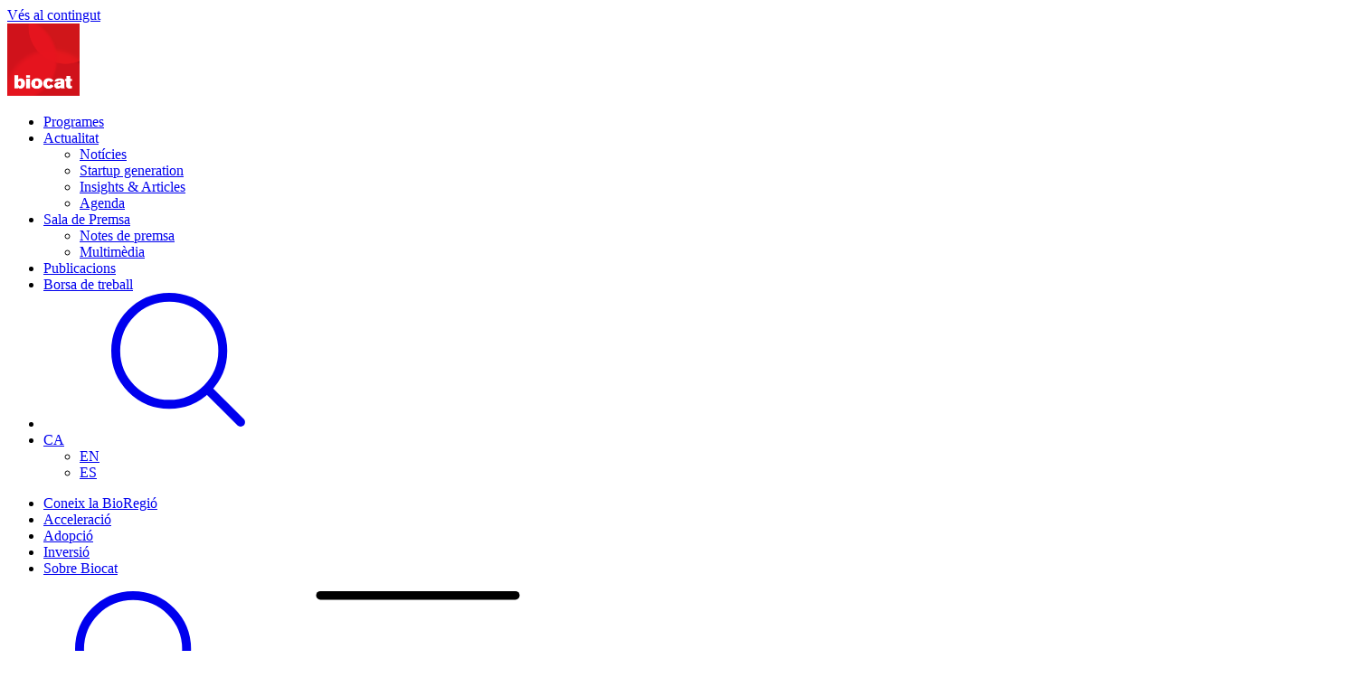

--- FILE ---
content_type: text/html; charset=UTF-8
request_url: https://www.biocat.cat/ca/actualitat/noticies/sumat-la-segona-edicio-de-la-barcelona-health-innovation-week-2024
body_size: 12129
content:
<!DOCTYPE html><html lang="ca" dir="ltr" prefix="og: https://ogp.me/ns#"><head><meta charset="utf-8" /><meta name="description" content="Vols formar part de la iniciativa? Registra la teva activitat per donar a conèixer la diversitat, les fortaleses, l&#039;impacte i el potencial de l’ecosistema de les ciències de la vida i la salut de la BioRegió de Catalunya. Impulsada per Biocat i dedicada a la innovació, l&#039;acceleració, la tecnologia i la transformació en el sector salut, se celebrarà del 12 al 15 de febrer de 2024." /><link rel="canonical" href="https://www.biocat.cat/ca/actualitat/noticies/sumat-la-segona-edicio-de-la-barcelona-health-innovation-week-2024" /><link rel="mask-icon" href="/themes/biocat/dist/assets/img/favicons/safari-pinned-tab.svg" /><link rel="icon" sizes="16x16" href="/themes/biocat/dist/assets/img/favicons/favicon-16x16.png" /><link rel="icon" sizes="32x32" href="/themes/biocat/dist/assets/img/favicons/favicon-32x32.png" /><link rel="apple-touch-icon" sizes="152x152" href="/themes/biocat/dist/assets/img/favicons/apple-touch-icon.png" /><meta property="og:site_name" content="Biocat" /><meta property="og:url" content="https://www.biocat.cat/ca/actualitat/noticies/sumat-la-segona-edicio-de-la-barcelona-health-innovation-week-2024" /><meta property="og:title" content="Suma’t a la segona edició de la Barcelona Health Innovation Week 2024" /><meta property="og:description" content="Vols formar part de la iniciativa? Registra la teva activitat per donar a conèixer la diversitat, les fortaleses, l&#039;impacte i el potencial de l’ecosistema de les ciències de la vida i la salut de la BioRegió de Catalunya. Impulsada per Biocat i dedicada a la innovació, l&#039;acceleració, la tecnologia i la transformació en el sector salut, se celebrarà del 12 al 15 de febrer de 2024." /><meta property="og:image" content="https://www.biocat.cat/sites/default/files/styles/wide_16_9/public/content/image/migrate/blog/bcnhealthinnovationweek.png?h=c44fcfa1&amp;itok=Mi52kWS_" /><meta property="article:modified_time" content="2024-03-08T11:07:57+01:00" /><meta name="MobileOptimized" content="width" /><meta name="HandheldFriendly" content="true" /><meta name="viewport" content="width=device-width, initial-scale=1.0" /><script type="application/ld+json">{"@context": "https://schema.org","@graph": [{"@type": "WebPage","@id": "https://www.biocat.cat/ca/actualitat/noticies/sumat-la-segona-edicio-de-la-barcelona-health-innovation-week-2024","description": "Vols formar part de la iniciativa? Registra la teva activitat per donar a conèixer la diversitat, les fortaleses, l\u0027impacte i el potencial de l’ecosistema de les ciències de la vida i la salut de la BioRegió de Catalunya. Impulsada per Biocat i dedicada a la innovació, l\u0027acceleració, la tecnologia i la transformació en el sector salut, se celebrarà del 12 al 15 de febrer de 2024.","breadcrumb": {"@type": "BreadcrumbList","itemListElement": [{"@type": "ListItem","position": 1,"name": "Inici","item": "https://www.biocat.cat/ca"},{"@type": "ListItem","position": 2,"name": "Actualitat","item": "https://www.biocat.cat/ca/actualitat"},{"@type": "ListItem","position": 3,"name": "Notícies","item": "https://www.biocat.cat/ca/actualitat/noticies"}]},"inLanguage": "ca"}]
}</script><link rel="alternate" hreflang="x-default" href="https://www.biocat.cat/en/current-news/news/join-us-second-barcelona-health-innovation-week-2024" /><link rel="alternate" hreflang="en" href="https://www.biocat.cat/en/current-news/news/join-us-second-barcelona-health-innovation-week-2024" /><link rel="alternate" hreflang="es" href="https://www.biocat.cat/es/actualidad/noticias/sumate-la-segunda-edicion-de-la-barcelona-health-innovation-week-2024" /><link rel="alternate" hreflang="ca" href="https://www.biocat.cat/ca/actualitat/noticies/sumat-la-segona-edicio-de-la-barcelona-health-innovation-week-2024" /><link rel="icon" href="/themes/biocat/favicon.ico" type="image/vnd.microsoft.icon" /><title>Suma’t a la segona edició de la Barcelona Health Innovation Week 2024</title><link rel="stylesheet" media="all" href="/sites/default/files/css/css_LgmG4OKbVGE2iheWDGeuYMjdtwokJ3eevtQU5iSbS9s.css?delta=0&amp;language=ca&amp;theme=biocat&amp;include=eJx1i10KAyEMhC_k6pHKuKZZSzRilG1vX4QufSh9meGbn5h1xwgsGiFu104h9dkgHg88naDyLXVtSc8aFm0XbXftxTV0cEc77Pp9Ez9rm1GyHZScvWxQCRFG7qS4zuHjnoQK1eETDWQxP5RZ_s8KmYF_-yVv6VtQzA" /><link rel="stylesheet" media="all" href="/sites/default/files/css/css_z2Bd3JRkYnGIiRZQHlrTImhusVXmShZHZsWMp42R9xw.css?delta=1&amp;language=ca&amp;theme=biocat&amp;include=eJx1i10KAyEMhC_k6pHKuKZZSzRilG1vX4QufSh9meGbn5h1xwgsGiFu104h9dkgHg88naDyLXVtSc8aFm0XbXftxTV0cEc77Pp9Ez9rm1GyHZScvWxQCRFG7qS4zuHjnoQK1eETDWQxP5RZ_s8KmYF_-yVv6VtQzA" /><script type="application/json" data-drupal-selector="drupal-settings-json">{"path":{"baseUrl":"\/","pathPrefix":"ca\/","currentPath":"node\/3308","currentPathIsAdmin":false,"isFront":false,"currentLanguage":"ca"},"pluralDelimiter":"\u0003","suppressDeprecationErrors":true,"gtag":{"tagId":"","consentMode":false,"otherIds":[],"events":[],"additionalConfigInfo":[]},"ajaxPageState":{"libraries":"[base64]","theme":"biocat","theme_token":null},"ajaxTrustedUrl":{"\/ca\/node\/305?email=[webform_submission:values:email]":true,"\/ca\/search":true,"form_action_p_pvdeGsVG5zNF_XLGPTvYSKCf43t8qZYSwcfZl2uzM":true},"gtm":{"tagId":null,"settings":{"data_layer":"dataLayer","include_classes":false,"allowlist_classes":"google\nnonGooglePixels\nnonGoogleScripts\nnonGoogleIframes","blocklist_classes":"customScripts\ncustomPixels","include_environment":false,"environment_id":"","environment_token":""},"tagIds":["GTM-KHPNHTV"]},"cookies":{"cookiesjsr":{"config":{"cookie":{"name":"cookiesjsr","expires":31536000000,"domain":"","sameSite":"Lax","secure":false},"library":{"libBasePath":"\/libraries\/cookiesjsr\/dist","libPath":"\/libraries\/cookiesjsr\/dist\/cookiesjsr.min.js","scrollLimit":0},"callback":{"method":"post","url":"\/cookies\/example\/callback.json","headers":[]},"interface":{"openSettingsHash":"#editCookieSettings","showDenyAll":true,"denyAllOnLayerClose":false,"settingsAsLink":false,"availableLangs":["en","es","ca"],"defaultLang":"en","groupConsent":true,"cookieDocs":true}},"services":{"functional":{"id":"functional","services":[{"key":"base","type":"functional","name":"Required cookies","info":{"value":"","format":"full_html"},"uri":"","needConsent":false}],"weight":1},"tracking":{"id":"tracking","services":[{"key":"analytics","type":"tracking","name":"Analytics","info":{"value":"","format":"full_html"},"uri":"","needConsent":true}],"weight":10},"performance":{"id":"performance","services":[{"key":"advertising","type":"performance","name":"Advertising","info":{"value":"","format":"full_html"},"uri":"","needConsent":true}],"weight":30}},"translation":{"_core":{"default_config_hash":"X8VxTkyAAEb9q-EhYz30-BkJ9Ftv5-u1H7BXLXHQe1o"},"langcode":"en","bannerText":"AQUESTA WEB FA SERVIR COOKIES: Fem servir cookies pr\u00f2pies i de tercers per garantir el funcionament del nostre lloc web, mostrar continguts i publicitat relacionada amb les teves perfer\u00e8ncies de navegaci\u00f3, oferir funcions per a compartir contingut a les xarxes socials i analitzar el nostre tr\u00e0nsit. Tamb\u00e9 compartim informaci\u00f3 sobre l\u0027\u00fas que feu del lloc web amb les nostres xarxes socials, anuncis i plataformes d\u0027an\u00e0lisi de dades. Pots acceptar totes les cookies, personalitzar la seva configuraci\u00f3 o rebutjar el seu \u00fas.","privacyPolicy":"Pol\u00edtica de privacitat","privacyUri":"\/ca\/avis-legal-i-politica-de-privacitat","imprint":"Empremta","imprintUri":"","cookieDocs":"Documentaci\u00f3 de les cookies","cookieDocsUri":"\/ca\/politica-de-cookies","denyAll":"Denegar totes","alwaysActive":"Sempre actiu","settings":"Configuraci\u00f3 de cookies","acceptAll":"Aceptar totes","requiredCookies":"Cookies obligat\u00f2ries","cookieSettings":"Configuraci\u00f3 de cookies","close":"Tanca","readMore":"Llegeix m\u00e9s","allowed":"Es permet","denied":"Denegat","settingsAllServices":"Configuraci\u00f3 per a tots els serveis","saveSettings":"Desa","default_langcode":"en","disclaimerText":"Tota la informaci\u00f3 de les cookies est\u00e0 subjecta a canvis pels prove\u00efdors de serveis. Actualitzem aquesta informaci\u00f3 regularment.","disclaimerTextPosition":"above","processorDetailsLabel":"Dades de l\u0027empresa del processador","processorLabel":"Empresa","processorWebsiteUrlLabel":"Web de l\u0027empresa","processorPrivacyPolicyUrlLabel":"Pol\u00edtica de privadesa de l\u0027empresa","processorCookiePolicyUrlLabel":"Pol\u00edtica de cookies de l\u0027empresa","processorContactLabel":"Dades de contacte de protecci\u00f3 de dades","placeholderAcceptAllText":"Accepta totes les cookies","officialWebsite":"Official website","functional":{"title":"Funcional","details":"Les cookies s\u00f3n petits arxius de text que el seu navegador col\u00b7loca en el seu dispositiu per a emmagatzemar determinada informaci\u00f3. Mitjan\u00e7ant la informaci\u00f3 emmagatzemada i retornada, un lloc web pot recon\u00e8ixer que vost\u00e8 ha accedit i ho ha visitat pr\u00e8viament utilitzant el navegador del seu dispositiu final. Utilitzem aquesta informaci\u00f3 per a organitzar i mostrar el lloc web de manera \u00f2ptima d\u0027acord amb les seves prefer\u00e8ncies. En aquest proc\u00e9s, nom\u00e9s s\u0027identifica la pr\u00f2pia cookie en el seu dispositiu. Les dades personals nom\u00e9s s\u0027emmagatzemen amb el seu consentiment expr\u00e9s o quan \u00e9s absolutament necessari per a permetre l\u0027\u00fas del servei prestat per nosaltres i accedit per vost\u00e8."},"tracking":{"title":"Cookies de seguiment","details":"Les cookies de m\u00e0rqueting procedeixen d\u0027empreses publicit\u00e0ries externes (\u0022cookies de tercers\u0022) i s\u0027utilitzen per a recopilar informaci\u00f3 sobre els llocs web visitats per l\u0027usuari. La seva finalitat \u00e9s crear i mostrar a l\u0027usuari continguts i publicitat orientats a grups objectiu."},"performance":{"title":"Performance Cookies","details":"Performance cookies collect aggregated information about how our website is used. The purpose of this is to improve its attractiveness, content and functionality. These cookies help us to determine whether, how often and for how long particular sub-pages of our website are accessed and which content users are particularly interested in. Search terms, country, region and (where applicable) the city from which the website is accessed are also recorded, as is the proportion of mobile devices that are used to access the website. We use this information to compile statistical reports that help us tailor the content of our website to your needs and optimize our offer."}}},"cookiesTexts":{"_core":{"default_config_hash":"X8VxTkyAAEb9q-EhYz30-BkJ9Ftv5-u1H7BXLXHQe1o"},"langcode":"en","bannerText":"AQUESTA WEB FA SERVIR COOKIES: Fem servir cookies pr\u00f2pies i de tercers per garantir el funcionament del nostre lloc web, mostrar continguts i publicitat relacionada amb les teves perfer\u00e8ncies de navegaci\u00f3, oferir funcions per a compartir contingut a les xarxes socials i analitzar el nostre tr\u00e0nsit. Tamb\u00e9 compartim informaci\u00f3 sobre l\u0027\u00fas que feu del lloc web amb les nostres xarxes socials, anuncis i plataformes d\u0027an\u00e0lisi de dades. Pots acceptar totes les cookies, personalitzar la seva configuraci\u00f3 o rebutjar el seu \u00fas.","privacyPolicy":"Pol\u00edtica de privacitat","privacyUri":"\/node\/171","imprint":"Empremta","imprintUri":"","cookieDocs":"Documentaci\u00f3 de les cookies","cookieDocsUri":"\/node\/172","denyAll":"Denegar totes","alwaysActive":"Sempre actiu","settings":"Configuraci\u00f3 de cookies","acceptAll":"Aceptar totes","requiredCookies":"Cookies obligat\u00f2ries","cookieSettings":"Configuraci\u00f3 de cookies","close":"Tanca","readMore":"Llegeix m\u00e9s","allowed":"Es permet","denied":"Denegat","settingsAllServices":"Configuraci\u00f3 per a tots els serveis","saveSettings":"Desa","default_langcode":"en","disclaimerText":"Tota la informaci\u00f3 de les cookies est\u00e0 subjecta a canvis pels prove\u00efdors de serveis. Actualitzem aquesta informaci\u00f3 regularment.","disclaimerTextPosition":"above","processorDetailsLabel":"Dades de l\u0027empresa del processador","processorLabel":"Empresa","processorWebsiteUrlLabel":"Web de l\u0027empresa","processorPrivacyPolicyUrlLabel":"Pol\u00edtica de privadesa de l\u0027empresa","processorCookiePolicyUrlLabel":"Pol\u00edtica de cookies de l\u0027empresa","processorContactLabel":"Dades de contacte de protecci\u00f3 de dades","placeholderAcceptAllText":"Accepta totes les cookies","officialWebsite":"Official website"},"services":{"advertising":{"uuid":"2e3001c3-a58d-4550-8250-6bbb91915a38","langcode":"en","status":true,"dependencies":[],"id":"advertising","label":"Advertising","group":"performance","info":{"value":"","format":"full_html"},"consentRequired":true,"purpose":"","processor":"","processorContact":"","processorUrl":"","processorPrivacyPolicyUrl":"","processorCookiePolicyUrl":"","placeholderMainText":"This content is blocked because advertising cookies have not been accepted.","placeholderAcceptText":"Only accept advertising cookies"},"analytics":{"uuid":"f7b0a02a-73cb-4183-a01d-23e257bf88cc","langcode":"en","status":true,"dependencies":[],"id":"analytics","label":"Analytics","group":"tracking","info":{"value":"","format":"full_html"},"consentRequired":true,"purpose":"","processor":"","processorContact":"","processorUrl":"","processorPrivacyPolicyUrl":"","processorCookiePolicyUrl":"","placeholderMainText":"This content is blocked because analytics cookies have not been accepted.","placeholderAcceptText":"Only accept analytics cookies"},"base":{"uuid":"ffa5bf9a-7fed-4033-9a3d-b5322bc33b1a","langcode":"en","status":true,"dependencies":[],"id":"base","label":"Required cookies","group":"functional","info":{"value":"","format":"full_html"},"consentRequired":false,"purpose":"","processor":"","processorContact":"","processorUrl":"","processorPrivacyPolicyUrl":"","processorCookiePolicyUrl":"","placeholderMainText":"This content is blocked because required functional cookies have not been accepted.","placeholderAcceptText":"Only accept required functional cookies"}},"groups":{"functional":{"uuid":"a661bebc-64f4-4a61-af88-7f10c99546cf","langcode":"en","status":true,"dependencies":[],"id":"functional","label":"Funcional","weight":1,"title":"Funcional","details":"Les cookies s\u00f3n petits arxius de text que el seu navegador col\u00b7loca en el seu dispositiu per a emmagatzemar determinada informaci\u00f3. Mitjan\u00e7ant la informaci\u00f3 emmagatzemada i retornada, un lloc web pot recon\u00e8ixer que vost\u00e8 ha accedit i ho ha visitat pr\u00e8viament utilitzant el navegador del seu dispositiu final. Utilitzem aquesta informaci\u00f3 per a organitzar i mostrar el lloc web de manera \u00f2ptima d\u0027acord amb les seves prefer\u00e8ncies. En aquest proc\u00e9s, nom\u00e9s s\u0027identifica la pr\u00f2pia cookie en el seu dispositiu. Les dades personals nom\u00e9s s\u0027emmagatzemen amb el seu consentiment expr\u00e9s o quan \u00e9s absolutament necessari per a permetre l\u0027\u00fas del servei prestat per nosaltres i accedit per vost\u00e8."},"performance":{"uuid":"efb207ea-40cc-4631-92d0-4db55f387d9a","langcode":"en","status":true,"dependencies":[],"_core":{"default_config_hash":"Jv3uIJviBj7D282Qu1ZpEQwuOEb3lCcDvx-XVHeOJpw"},"id":"performance","label":"Rendiment","weight":30,"title":"Performance Cookies","details":"Performance cookies collect aggregated information about how our website is used. The purpose of this is to improve its attractiveness, content and functionality. These cookies help us to determine whether, how often and for how long particular sub-pages of our website are accessed and which content users are particularly interested in. Search terms, country, region and (where applicable) the city from which the website is accessed are also recorded, as is the proportion of mobile devices that are used to access the website. We use this information to compile statistical reports that help us tailor the content of our website to your needs and optimize our offer."},"social":{"uuid":"49123374-a671-42d9-ab7b-e95cca695923","langcode":"en","status":true,"dependencies":[],"_core":{"default_config_hash":"vog2tbqqQHjVkue0anA0RwlzvOTPNTvP7_JjJxRMVAQ"},"id":"social","label":"Social Plugins","weight":20,"title":"Social Plugins","details":"Comments managers facilitate the filing of comments and fight against spam."},"tracking":{"uuid":"b5117dc3-1725-478d-b7d1-0ce00360d07c","langcode":"en","status":true,"dependencies":[],"_core":{"default_config_hash":"_gYDe3qoEc6L5uYR6zhu5V-3ARLlyis9gl1diq7Tnf4"},"id":"tracking","label":"Cookies de seguiment","weight":10,"title":"Cookies de seguiment","details":"Les cookies de m\u00e0rqueting procedeixen d\u0027empreses publicit\u00e0ries externes (\u0022cookies de tercers\u0022) i s\u0027utilitzen per a recopilar informaci\u00f3 sobre els llocs web visitats per l\u0027usuari. La seva finalitat \u00e9s crear i mostrar a l\u0027usuari continguts i publicitat orientats a grups objectiu."},"video":{"uuid":"71bc4912-31bc-4190-bf2d-1c9fd92cd577","langcode":"en","status":true,"dependencies":[],"_core":{"default_config_hash":"w1WnCmP2Xfgx24xbx5u9T27XLF_ZFw5R0MlO-eDDPpQ"},"id":"video","label":"Videos","weight":40,"title":"V\u00eddeo","details":"Els serveis per a compartir v\u00eddeos ajuden a afegir mitjans enriquits en el lloc i a augmentar la seva visibilitat. "}}},"lang_dropdown":{"lang-dropdown-form":{"key":"lang-dropdown-form"}},"lang":"ca","quicklink":{"admin_link_container_patterns":["#block-local-tasks-block a",".block-local-tasks-block a","#drupal-off-canvas a","#toolbar-administration a"],"ignore_admin_paths":true,"ignore_ajax_links":true,"ignore_file_ext":true,"total_request_limit":null,"concurrency_throttle_limit":5,"idle_wait_timeout":2000,"viewport_delay":null,"debug":false,"url_patterns_to_ignore":["user\/logout","#","\/admin","\/edit"]},"user":{"uid":0,"permissionsHash":"bb50d338ac270f2f991b373aedaad28a868a5ca7677fb4faf1351181db7931d1"}}</script><script src="/sites/default/files/js/js_xNeJI-khVyHlnGqz25rszpvFLzo8k1ipVLDFR3j9HlM.js?scope=header&amp;delta=0&amp;language=ca&amp;theme=biocat&amp;include=[base64]"></script><script src="/modules/contrib/cookies/js/cookiesjsr.conf.js?v=10.5.1" defer></script><script src="/libraries/cookiesjsr/dist/cookiesjsr-preloader.min.js?v=10.5.1" defer></script><script src="/modules/contrib/google_tag/js/gtag.js?t6fml1"></script><script src="/modules/contrib/google_tag/js/gtm.js?t6fml1"></script></head><body class="page-node-3308 page-type-news ca header_sticky"> <a href="#main-content" class="visually-hidden focusable"> Vés al contingut </a> <noscript><iframe src="https://www.googletagmanager.com/ns.html?id=GTM-KHPNHTV"
height="0" width="0" style="display:none;visibility:hidden"></iframe></noscript> <header class="main_header news"><div class="container"><div class="columns"><div class="logo column col_1 col_xs_2"><a href="/ca" rel="noprefetch" title="Home Biocat"><img src="/themes/biocat/dist/assets/img/logo.png" width="80" height="80" alt=""></a></div> <nav class="menu column col_11 col_xs_10"><ul class="menu_secondary" id="block-main_navigation"><li > <a href="/ca/programes" class="with_bar" data-drupal-link-system-path="node/66">Programes</a></li><li class="has_dropdown"> <a href="/ca/actualitat" class="with_bar" data-drupal-link-system-path="node/41">Actualitat</a> <a href="javascript:void(0)" onclick="toggleDropdown(this)" class="trigger"></a><ul><li > <a href="/ca/actualitat/noticies" class="with_bar" data-drupal-link-system-path="node/42">Notícies</a></li><li > <a href="/ca/actualitat/startup-generation" class="with_bar" data-drupal-link-system-path="node/4027">Startup generation</a></li><li > <a href="/ca/actualitat/insights-articles" class="with_bar" data-drupal-link-system-path="node/44">Insights &amp; Articles</a></li><li > <a href="/ca/actualitat/agenda" class="with_bar" data-drupal-link-system-path="node/45">Agenda</a></li></ul></li><li class="has_dropdown"> <a href="/ca/sala-premsa" class="with_bar" data-drupal-link-system-path="node/46">Sala de Premsa</a> <a href="javascript:void(0)" onclick="toggleDropdown(this)" class="trigger"></a><ul><li > <a href="/ca/sala-de-premsa/notes-de-premsa" class="with_bar" data-drupal-link-system-path="node/47">Notes de premsa</a></li><li > <a href="/ca/sala-de-premsa/multimedia" class="with_bar" data-drupal-link-system-path="node/48">Multimèdia</a></li></ul></li><li > <a href="/ca/publicacions" class="with_bar" data-drupal-link-system-path="node/40">Publicacions</a></li><li > <a href="/ca/borsa-de-treball" class="with_bar" data-drupal-link-system-path="node/49">Borsa de treball</a></li><li class="mobile-hidden"><a href="javascript:openSearchBox()"><svg class="icon"><use xlink:href="/themes/biocat/dist/assets/img/icons.svg#search"/></svg></a></li><li class="has_dropdown language_wrapper"><a href="javascript:void(0)">CA</a><ul class="links" class="little"><li hreflang="en" data-drupal-link-system-path="node/3308"><a href="/en/current-news/news/join-us-second-barcelona-health-innovation-week-2024" class="language-link" hreflang="en" data-drupal-link-system-path="node/3308">EN</a></li><li hreflang="es" data-drupal-link-system-path="node/3308"><a href="/es/actualidad/noticias/sumate-la-segunda-edicion-de-la-barcelona-health-innovation-week-2024" class="language-link" hreflang="es" data-drupal-link-system-path="node/3308">ES</a></li></ul></li></ul><ul class="menu_primary" id="block-secondary_navigation"><li > <a href="/ca/coneix-la-bioregio" data-drupal-link-system-path="node/9">Coneix la BioRegió</a></li><li > <a href="/ca/acceleracio" data-drupal-link-system-path="node/5140">Acceleració</a></li><li > <a href="/ca/acces-al-sistema-de-salut-de-catalunya" data-drupal-link-system-path="node/5141">Adopció</a></li><li > <a href="/ca/inverteix" data-drupal-link-system-path="node/13">Inversió</a></li><li > <a href="/ca/sobre-biocat" data-drupal-link-system-path="node/27">Sobre Biocat</a></li></ul> </nav><div class="column col_xs_4 xs_start_9 start_9 menu_trigger"><a href="javascript:openSearchBox()"> <svg class="icon"> <use xlink:href="/themes/biocat/dist/assets/img/icons.svg#search" class="black"/> </svg> </a> <a href="javascript:toggleMenu()"> <svg class="icon"> <use xlink:href="/themes/biocat/dist/assets/img/icons.svg#menu" class="black"/> </svg> </a></div></div><div class="search_box"><a class="close" href="javascript:openSearchBox()"><svg class="color_red" width="28" height="28"><use xlink:href="/themes/biocat/dist/assets/img/icons.svg#close"/></svg></a><form class="webform-submission-form webform-submission-add-form webform-submission-search-form-form webform-submission-search-form-add-form webform-submission-search-form-node-3308-form webform-submission-search-form-node-3308-add-form js-webform-details-toggle webform-details-toggle" data-drupal-selector="webform-submission-search-form-node-3308-add-form" action="/ca/search" method="get" id="webform-submission-search-form-node-3308-add-form" accept-charset="UTF-8"><div class="field_group"><div class="field_item js-form-item form-item js-form-type-textfield form-item-search-api-fulltext js-form-item-search-api-fulltext form-no-label"><label for="edit-search-api-fulltext" class="visually-hidden">Search Text Box</label><input minlength="3" data-drupal-selector="edit-search-api-fulltext" type="text" id="edit-search-api-fulltext" name="search_api_fulltext" value="" size="60" maxlength="255" placeholder="cerca" class="form-text" /></div><input class="webform-button--submit button button--primary js-form-submit form-submit" data-drupal-selector="edit-actions-submit-2" type="submit" id="edit-actions-submit--2" name="op" value="Envia" /></div></form></div></div></div></header><main ><div data-drupal-messages-fallback class="hidden"></div><div id="block-biocat-content"> <article><section class="event_intro page_intro featured-img"><div class="container"><div class="page_intro_inner"><div class="title_wrapper"><div class="tools"><div id="block-biocat-breadcrumbs"><div class="breadcrumbs"><ul><li> <a href="/ca">Inici</a></li><li> <a href="/ca/actualitat">Actualitat</a></li><li> <a href="/ca/actualitat/noticies">Notícies</a></li></ul></div></div><a href="/ca/node/42" class="color_red with_icon in_start arrow_back"><svg class="icon"><use xlink:href="/themes/biocat/dist/assets/img/icons.svg#arrow_link_back" class="black"/></svg>Notícies</a></div><div class="title_padding"><div class="categories"><span>Innovació</span><span>Ecosistema</span></div><h1>Suma’t a la segona edició de la Barcelona Health Innovation Week 2024</h1></div><p>Vols formar part de la iniciativa? Registra la teva activitat per donar a conèixer la diversitat, les fortaleses, l'impacte i el potencial de l’ecosistema de les ciències de la vida i la salut de la BioRegió de Catalunya. Impulsada per Biocat i dedicada a la innovació, l'acceleració, la tecnologia i la transformació en el sector salut, se celebrarà del 12 al 15 de febrer de 2024.</p><div class="margin_t"><time datetime="2023-09-01T12:00:00Z">01.09.2023</time></div><div class="links"><a href="" class="button red printbutton">Baixa PDF imprimible</a></div></div><div class="multipurpose_wrapper"><div class="tools"><ul class="shortcuts"><li><div class="share_menu"> <a href="javascript:void(0)" class="circle_button red"> <svg class="icon"> <use xlink:href="/themes/biocat/dist/assets/img/icons.svg#share" class="white"/> </svg> </a><div class="a2a_kit a2a_kit_size_32 a2a_default_style"> <a class="a2a_button_x"></a> <a class="a2a_button_linkedin"></a> <a class="a2a_button_whatsapp"></a> <a class="a2a_button_email"></a></div><script async src="https://static.addtoany.com/menu/page.js"></script></div></li></ul></div><div class="multipurpose_wrapper_inner"> <img loading="lazy" src="/sites/default/files/styles/default_2000px/public/content/image/migrate/blog/bcnhealthinnovationweek.png?itok=e7AC_e-X" width="1500" height="843" /></div></div></div></div><div class="container"><div class="extra_menu_wrapper"></div></div></section> <section><div class="container thin"><div class="body_text"><p>Per segon any consecutiu, Biocat organitza del <strong>12 al 15 de febrer de 2024</strong>, la <a href="https://bcnhealthinnovationweek.biocat.cat/" target="_blank"><strong>Barcelona Health Innovation Week</strong></a>, una setmana dedicada a mostrar la diversitat, les fortaleses, l'impacte i el potencial de l’ecosistema de les ciències de la vida i la salut de la BioRegió de Catalunya mitjançant l’organització d’<strong>activitats, presentacions, xerrades, debats i </strong><em><strong>webinars</strong></em>.</p><p>Les entitats de la BioRegió de Catalunya interessades a participar ja ho poden fer registrant la seva sessió en <a href="https://bcnhealthinnovationweek.biocat.cat/#feature" target="_blank">aquest formulari</a>. Les temàtiques de les sessions hauran d’estar enfocades a la innovació de <strong>l’ecosistema de salut català, inversió, i </strong><em><strong>networking</strong></em>.</p><p>Com en l’edició anterior, el tret de sortida serà novament la <a href="https://www.biocat.cat/ca/agenda-del-sector/presentacio-linforme-bioregio-catalunya-2023"><strong>presentació de l’Informe de la BioRegió 2023</strong></a>, el document oficial i de referència sectorial, que tindrà lloc el <strong>dilluns 12 de febrer de 2024</strong>, a l’Auditori AXA de Barcelona, on es tornaran a presentar els principals indicadors del sector de ciències de vida i de la salut de la BioRegió de Catalunya. Apunta-t’ho a l’agenda!</p><p>&nbsp;</p><h3>Èxit de participació en la primera edició</h3><p>La primera edició de la <strong>Barcelona Health Innovation Week</strong>, celebrada del 13 al 16 de febrer d’aquest any, va aglutinar a més d’un centenar de persones que van participar en les 20 activitats sobre innovació en salut organitzades a la capital catalana per part d'<strong>entitats de recerca, acceleradores, empreses i agents de suport al sector</strong>. <a href="https://www.biocat.cat/ca/noticies/capital-catalana-acull-vintena-dactivitats-barcelona-health-innovation-week">Consulta les activitats de la primera edició</a>.&nbsp;<br>&nbsp;</p><p><a href="https://bcnhealthinnovationweek.biocat.cat/#feature" target="_blank">Registra la teva activitat en innovació en salut a la Barcelona Health Innovation Week 2024!&nbsp;</a></p></div></div> </section> <section><div class="container"><div class="tag_list"><span class="tag_list_title">Etiquetes:</span><div class="tag_list_inner"> <a href="/ca/taxonomy/term/142" hreflang="ca">BCN Health Innovation Week</a><a href="/ca/taxonomy/term/184" hreflang="ca">Innovació</a></div></div></div></section><section class="banner padding_tb_double bg_light-grey"><div class="container"><div class="banner_inner"><h2 class="paragraph_title">També t'interessa...</h2><ul class="padding_t no_bullets"><li class="dflex margin_b"><svg class="icon"><use xlink:href="/themes/biocat/dist/assets/img/icons.svg#article" class="black"/></svg><a href="/ca/actualitat/noticies/la-capital-catalana-acull-una-vintena-dactivitats-la-barcelona-health" class="with_icon arrow">La capital catalana acull una vintena d’activitats per la ‘Barcelona Health Innovation Week’ <svg class="icon"><use xlink:href="/themes/biocat/dist/assets/img/icons.svg#arrow_link" class="red"/></svg></a></li><li class="dflex margin_b"><svg class="icon"><use xlink:href="/themes/biocat/dist/assets/img/icons.svg#calendar" class="black"/></svg><a href="/ca/actualitat/agenda/barcelona-health-innovation-week-2023-primera-edicio" class="with_icon arrow">Barcelona Health Innovation Week 2023. Primera edició<svg class="icon"><use xlink:href="/themes/biocat/dist/assets/img/icons.svg#arrow_link" class="red"/></svg></a></li></ul></div></div></section><link rel="stylesheet" media="all" href="/sites/default/files/css/css_BM0deaXlw2kFTszMt0F7KIllNVDLBoa7M6J0RM6TwyY.css?delta=0&amp;language=ca&amp;theme=biocat&amp;include=eJwry0wtL9YvA5F6ufkppTmpAEU4B0A&amp;exclude=[base64]" /><div class="views-element-container" id="block-views-block-related-news-block-1--2"> <section class="margin_tb_double related related-news"><div class="container"><div class="dflex space_between"><h2 class="paragraph_title">Més notícies</h2><a href="/ca/node/42" class="color_red with_icon arrow">Totes les notícies<svg class="icon"><use xlink:href="/themes/biocat/dist/assets/img/icons.svg#arrow_link" class="black"/></svg></a></div><div class="columns"><div class="column col_4 col_xs_12"><div class="card news bg_image" style="background-image: linear-gradient(to bottom, rgba(0,0,0,0.6), rgba(0,0,0,0.6)), url(/sites/default/files/styles/default_2000px/public/content/image/2025/08/13/21/EIT-Health-Amplifier-Mjn-Seras-Biocat.png?itok=3kx3nPoL)"><header><div class="categories"><span>Innovació</span></div><small><time datetime="2025-08-26T12:00:00Z">26.08.2025</time></small></header><div class="card_inner"><h4 class="fw_600"><a href="/ca/actualitat/noticies/finalitza-programa-eit-health-start-amplifier-aposta-consolidada-innovacio" title="Finalitza el programa EIT Health Start-up Amplifier amb una aposta consolidada per la innovació en epilèpsia">Finalitza el programa EIT Health Start-up Amplifier amb una aposta consolidada per la innovació en epilèpsia</a></h4></div><footer class="horizontal"><a href="/ca/actualitat/noticies/finalitza-programa-eit-health-start-amplifier-aposta-consolidada-innovacio" class="circle_button white"><svg class="icon"><use xlink:href="/themes/biocat/dist/assets/img/icons.svg#plus"/></svg></a></footer></div></div><div class="column col_4 col_xs_12"><div class="card news bg_image" style="background-image: linear-gradient(to bottom, rgba(0,0,0,0.6), rgba(0,0,0,0.6)), url(/sites/default/files/styles/default_2000px/public/content/image/2025/05/28/4/collage-wrap-up-maig-2025-1.png?itok=bUSlXD48)"><header><div class="categories"><span>Ecosistema</span><span>Inversió</span></div><small><time datetime="2025-05-28T12:00:00Z">28.05.2025</time></small></header><div class="card_inner"><h4 class="fw_600"><a href="/ca/actualitat/noticies/picks-may-destacats-en-recerca-digitalitzacio-i-inversio-en-salut" title="Picks of May: destacats en recerca, digitalització i inversió en salut">Picks of May: destacats en recerca, digitalització i inversió en salut</a></h4></div><footer class="horizontal"><a href="/ca/actualitat/noticies/picks-may-destacats-en-recerca-digitalitzacio-i-inversio-en-salut" class="circle_button white"><svg class="icon"><use xlink:href="/themes/biocat/dist/assets/img/icons.svg#plus"/></svg></a></footer></div></div><div class="column col_4 col_xs_12"><div class="card news bg_image" style="background-image: linear-gradient(to bottom, rgba(0,0,0,0.6), rgba(0,0,0,0.6)), url(/sites/default/files/styles/default_2000px/public/content/image/2025/04/23/4/collage-wrap-up-abril-2025.png?itok=GfGuQHI4)"><header><div class="categories"><span>Ecosistema</span><span>Inversió</span></div><small><time datetime="2025-04-25T12:00:00Z">25.04.2025</time></small></header><div class="card_inner"><h4 class="fw_600"><a href="/ca/actualitat/noticies/picks-april-destacats-en-recerca-en-salut-inversions-i-sostenibilitat-al-mes-de" title="Picks of April: destacats en recerca en salut, inversions i sostenibilitat al mes de Sant Jordi">Picks of April: destacats en recerca en salut, inversions i sostenibilitat al mes de Sant Jordi</a></h4></div><footer class="horizontal"><a href="/ca/actualitat/noticies/picks-april-destacats-en-recerca-en-salut-inversions-i-sostenibilitat-al-mes-de" class="circle_button white"><svg class="icon"><use xlink:href="/themes/biocat/dist/assets/img/icons.svg#plus"/></svg></a></footer></div></div></div></div></section></div><section class="block_subscription_newsletter margin_t_double"><div class="container padding_tb_double bg_red"><div class="columns"><div class="column col_5 col_xs_12"> <span class="title"><strong>Subscriu-te</strong> a les nostres newsletters</span><p class="margin_xs_b"> Totes les novetats de Biocat i del sector de les ciències de la vida i la salut a la teva safata d'entrada.</p></div><div class="column newsletter_form_wrapper col_7 col_xs_12"><form class="webform-submission-form webform-submission-add-form webform-submission-newsletter-subscription-widget-form webform-submission-newsletter-subscription-widget-add-form webform-submission-newsletter-subscription-widget-node-3308-form webform-submission-newsletter-subscription-widget-node-3308-add-form js-webform-details-toggle webform-details-toggle" data-drupal-selector="webform-submission-newsletter-subscription-widget-node-3308-add-form" action="/ca/node/305?email=[webform_submission:values:email]" method="get" id="webform-submission-newsletter-subscription-widget-node-3308-add-form" accept-charset="UTF-8"><div class="field_group"><div class="field_item js-form-item form-item js-form-type-textfield form-item-email js-form-item-email form-no-label"><label for="edit-email" class="visually-hidden js-form-required form-required">Email</label><input data-webform-required-error="Heu d&#039;omplir aquest camp" pattern="^[a-zA-Z0-9._%+-]+@[a-zA-Z0-9.-]+\.[a-zA-Z]{2,}$" data-drupal-selector="edit-email" type="text" id="edit-email" name="email" value="" size="60" maxlength="255" class="form-text required" required="required" aria-required="true" /></div><input class="webform-button--submit button button--primary js-form-submit form-submit" data-drupal-selector="edit-actions-submit" type="submit" id="edit-actions-submit" name="op" value="Subscriu-te" /></div></form> <small> Et pots donar de baixa quan ho desitgis. <br> Per a més informació, revisa la nostra <a href="/ca/node/171" target="_blank">Política de Privacitat</a>. </small></div></div></div></section></article></div><link rel="stylesheet" media="all" href="/sites/default/files/css/css_pb8CqyRJNyxIcr8vbft0ZkFBUzMrohDwMsXZcS4SeL4.css?delta=0&amp;language=ca&amp;theme=biocat&amp;include=eJzLSy0vzkktKUktis_NT0nM0c9DEwAA6UUNog&amp;exclude=[base64]" /><div id="block-newslettermodalblock"><div class="newsletter_modal"><div class="content"><div class="text"><p><strong>Subscriu-te</strong> als nostres <em>newsletters</em></p><p>Totes les novetats de Biocat i del sector de les ciències de la vida i la salut a la teva safata d’entrada.</p></div><a href="/ca/subscriu-te-als-nostres-newsletters" class="button white">Subscriu-te</a></div><a class="close" href="javascript:closeNewsletterModal()"><svg class="color_white" width="28" height="28"><use xlink:href="/themes/biocat/dist/assets/img/icons.svg#close"/></svg></a></div></div><div id="block-cookiesui-2"><div id="cookiesjsr"></div></div></main><footer class="main-footer"><div class="container"><div class="columns"><div class="column col_3 col_xs_12"> <img class="logo" src="/themes/biocat/dist/assets/img/logo.png" width="80" height="80" alt=""><ul class="footer_links"><li>Baldiri Reixac, 4-8, Torre I (PCB) <br>08028 Barcelona</li><li> <a href="https://www.google.es/maps/place/41%C2%B022'54.7%22N+2%C2%B006'59.0%22E/@41.3817541,2.1150057,18z/data=!4m4!3m3!8m2!3d41.3818611!4d2.1163889?entry=ttu" class="with_icon arrow"> Com arribar <svg class="icon"> <use xlink:href="/themes/biocat/dist/assets/img/icons.svg#arrow_link" class="white"/> </svg> </a></li><li> <a href="tel:+34933103330" class="with_icon arrow"> +34 93 310 33 30 <svg class="icon"> <use xlink:href="/themes/biocat/dist/assets/img/icons.svg#arrow_link" class="white"/> </svg> </a></li><li> <a href="/ca/node/331" class="with_icon arrow"> Contacte <svg class="icon"> <use xlink:href="/themes/biocat/dist/assets/img/icons.svg#arrow_link" class="white"/> </svg> </a></li></ul><ul class="social"><li> <a href=" https://x.com/biocat_bioregio" target="_blank"> <svg class="icon"> <use xlink:href="/themes/biocat/dist/assets/img/icons.svg#twitter" class="white"/> </svg> </a></li><li> <a href="https://www.linkedin.com/company/biocat-bioregion-of-catalonia/" target="_blank"> <svg class="icon"> <use xlink:href="/themes/biocat/dist/assets/img/icons.svg#linkedin" class="white"/> </svg> </a></li><li> <a href="https://www.youtube.com/user/bioregiodecatalunya" target="_blank"> <svg class="icon"> <use xlink:href="/themes/biocat/dist/assets/img/icons.svg#youtube" class="white"/> </svg> </a></li><li> <a href="https://www.flickr.com/photos/biocat/" target="_blank"> <svg class="icon"> <use xlink:href="/themes/biocat/dist/assets/img/icons.svg#flickr" class="white"/> </svg> </a></li><li> <a href="https://www.instagram.com/biocat_bioregio/" target="_blank"> <svg class="icon"> <use xlink:href="/themes/biocat/dist/assets/img/icons.svg#instagram" class="white"/> </svg> </a></li><li> <a href="https://web-cdn.bsky.app/profile/biocat.cat" target="_blank"> <svg class="icon" > <use xlink:href="/themes/biocat/dist/assets/img/icons.svg#bluesky" class="white"/> </svg> </a></li></ul><div class="logo-ecei"> <a href="https://www.cluster-analysis.org/benchmarked-clusters" target="_blank"><img src="/themes/biocat/dist/assets/img/logo-ecei.png" alt="ECEI Bronze Label logo"></a> <img src="/themes/biocat/dist/assets/img/logo-RIV.png" alt="Regional Innovation Valley Banner" style="margin-top:10px;"> <a href="http://www.accio.gencat.cat" target="_blank"><img src="/themes/biocat/dist/assets/img/logo-accio.png" alt="Agents de suport a la internacionalització d'ACCIÓ" style="margin-top:10px;"></a></div></div><div class="column col_9 col_xs_12"> <nav class="menu_footer"><ul><li class="has_children"> <span class="with_bar"> La BioRegió de Catalunya</span> <a href="javascript:void(0)" onclick="toggleDropdown(this)" class="trigger"></a><ul><li > <a href="/ca/coneix-la-bioregio#menu_toc_target_1" class="with_bar" data-drupal-link-system-path="node/9">Ecosistema</a></li><li > <a href="/ca/coneix-la-bioregio#menu_toc_target_2" class="with_bar" data-drupal-link-system-path="node/9">Directori</a></li><li > <a href="/ca/publicacions/informe-de-la-bioregio-de-catalunya" class="with_bar" data-drupal-link-system-path="node/85">Informe de la BioRegió</a></li><li > <a href="https://biocat.my.site.com/healthinnovationcatalonia/s/login/?language=es&amp;ec=302&amp;startURL=/healthinnovationcatalonia/s/" class="with_bar">Comunitats d’Innovació en Salut</a></li><li > <a href="/ca/coneix-la-bioregio/connexions-internacionals" class="with_bar" data-drupal-link-system-path="node/12">Connexions internacionals</a></li></ul></li><li class="has_children"> <span class="with_bar">Biocat</span> <a href="javascript:void(0)" onclick="toggleDropdown(this)" class="trigger"></a><ul><li > <a href="/ca/sobre-biocat" class="with_bar" data-drupal-link-system-path="node/27">Sobre Biocat</a></li><li > <a href="/ca/sobre-biocat#menu_toc_target_5" class="with_bar" data-drupal-link-system-path="node/27">Equip</a></li><li > <a href="/ca/sobre-biocat#menu_toc_target_6" class="with_bar" data-drupal-link-system-path="node/27">Memòria anual</a></li><li > <a href="/ca/sobre-biocat/contacta-amb-biocat" class="with_bar" data-drupal-link-system-path="node/331">Contacte</a></li></ul></li><li class="has_children"> <span class="with_bar">Inversió</span> <a href="javascript:void(0)" onclick="toggleDropdown(this)" class="trigger"></a><ul><li > <a href="https://biocat.my.site.com/healthinnovationcatalonia/s/home?language=es" class="with_bar">Health Investment Portal</a></li><li > <a href="/ca/inverteix/inverteix-en-un-ecosistema-en-expansio" class="with_bar" data-drupal-link-system-path="node/14">Invertir a la BioRegió</a></li><li > <a href="/ca/inverteix#menu_toc_target_4" class="with_bar" data-drupal-link-system-path="node/13">Programes per a inversors/es</a></li></ul></li><li class="has_children"> <span class="with_bar">Acceleració, Adopció i Formació</span> <a href="javascript:void(0)" onclick="toggleDropdown(this)" class="trigger"></a><ul><li > <a href="/ca/programes" class="with_bar" data-drupal-link-system-path="node/66">Coneix tot els Programes</a></li><li > <a href="/ca/acceleracio/hub-de-terapies-avancades-de-catalunya" class="with_bar" data-drupal-link-system-path="node/5143">Xarxa de Teràpies Avançades</a></li><li > <a href="/ca/borsa-de-treball" class="with_bar" data-drupal-link-system-path="node/49">Borsa de treball</a></li></ul></li><li class="has_children"> <span class="with_bar">Actualitat</span> <a href="javascript:void(0)" onclick="toggleDropdown(this)" class="trigger"></a><ul><li > <a href="/ca/actualitat/noticies" class="with_bar" data-drupal-link-system-path="node/42">Notícies</a></li><li > <a href="/ca/actualitat/insights-articles" class="with_bar" data-drupal-link-system-path="node/44">Insights &amp; Articles</a></li><li > <a href="/ca/actualitat/agenda" class="with_bar" data-drupal-link-system-path="node/45">Agenda</a></li><li > <a href="/ca/subscriu-te-als-nostres-newsletters" class="with_bar" data-drupal-link-system-path="node/305">Newsletter</a></li></ul></li><li class="has_children"> <span class="with_bar">Premsa i publicacions</span> <a href="javascript:void(0)" onclick="toggleDropdown(this)" class="trigger"></a><ul><li > <a href="/ca/sala-de-premsa/notes-de-premsa" class="with_bar" data-drupal-link-system-path="node/47">Notes de premsa</a></li><li > <a href="/ca/sala-de-premsa/multimedia" class="with_bar" data-drupal-link-system-path="node/48">Multimèdia</a></li><li > <a href="/ca/publicacions" class="with_bar" data-drupal-link-system-path="node/40">Publicacions</a></li><li > <a href="/ca/contact#media" class="with_bar" data-drupal-link-system-path="contact">Contacte de Premsa</a></li></ul></li></ul> </nav></div></div><div class="footer_bottom"><ul><li> <a href="/ca/avis-legal-i-politica-de-privacitat" data-drupal-link-system-path="node/171">Avís legal i Política de privacitat</a></li><li> <a href="/ca/politica-de-cookies" data-drupal-link-system-path="node/172">Política de cookies</a></li><li> <a href="/ca/politica-de-xarxes-socials" data-drupal-link-system-path="node/3766">Política de xarxes socials</a></li><li> <a href="/ca/portal-transparencia" data-drupal-link-system-path="node/337">Política de transparència</a></li><li> <a href="/ca/perfil-del-contractant" data-drupal-link-system-path="node/314">Perfil del contractant</a></li><li> <a href="/ca/accessibilitat" data-drupal-link-system-path="node/270">Accessibilitat</a></li><li><span>Copyright © 2026 - Biocat</span></li></ul></div></div></footer><a class="scrollup" href="javascript:scrollToElement('body', true)"><svg class="icon"><use xlink:href="/themes/biocat/dist/assets/img/icons.svg#arrow_down" class="red" /></svg></a> <script src="/sites/default/files/js/js_Tz6iBQ_rR85yGl6NFcoD-_Y4TqeAUNUPTRjwMaxRc00.js?scope=footer&amp;delta=0&amp;language=ca&amp;theme=biocat&amp;include=[base64]"></script></body></html>